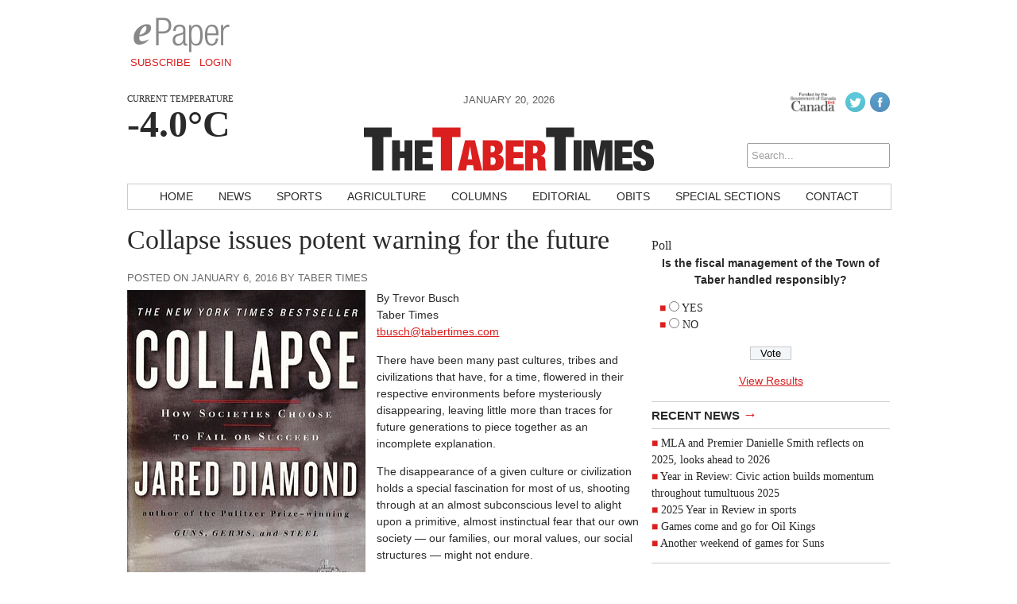

--- FILE ---
content_type: text/html; charset=UTF-8
request_url: https://tabertimes.com/blog/2016/01/06/collapse-issues-potent-warning-for-the-future/
body_size: 12049
content:
<!DOCTYPE html>
<html lang="en-CA">
<head>
<meta charset="UTF-8" />
<meta name="viewport" content="width=device-width, initial-scale=1, maximum-scale=1">
<!-- Google Tag Manager -->
<script>(function(w,d,s,l,i){w[l]=w[l]||[];w[l].push({'gtm.start':
new Date().getTime(),event:'gtm.js'});var f=d.getElementsByTagName(s)[0],
j=d.createElement(s),dl=l!='dataLayer'?'&l='+l:'';j.async=true;j.src=
'https://www.googletagmanager.com/gtm.js?id='+i+dl;f.parentNode.insertBefore(j,f);
})(window,document,'script','dataLayer','GTM-KFMJHHL');</script>
<!-- End Google Tag Manager -->
<title>Collapse issues potent warning for the future &rsaquo; The Taber Times</title>
<link href='http://fonts.googleapis.com/css?family=Open+Sans:400italic,700italic,400,700' rel='stylesheet' type='text/css'>
<link href='http://fonts.googleapis.com/css?family=Droid+Serif:400,700,400italic,700italic' rel='stylesheet' type='text/css'>
<link rel="stylesheet" type="text/css" media="all" href="https://tabertimes.com/wp-content/themes/ang_weekly-child/style.css" />
<link rel="shortcut icon" href="https://tabertimes.com/wp-content/themes/ang_weekly-child/images/favicon.ico">
<script type='text/javascript'>
var googletag = googletag || {};
googletag.cmd = googletag.cmd || [];
(function() {
var gads = document.createElement('script');
gads.async = true;
gads.type = 'text/javascript';
var useSSL = 'https:' == document.location.protocol;
gads.src = (useSSL ? 'https:' : 'http:') + 
'//www.googletagservices.com/tag/js/gpt.js';
var node = document.getElementsByTagName('script')[0];
node.parentNode.insertBefore(gads, node);
})();
</script>

<script type='text/javascript'>
googletag.cmd.push(function() {
googletag.defineSlot('/83978492/Taber_times_leaderboard_728x90', [728, 90], 'div-gpt-ad-1403209793778-1').addService(googletag.pubads());
googletag.defineSlot('/83978492/Taber_times_bigBox_300x250', [300, 250], 'div-gpt-ad-1403209793778-0').addService(googletag.pubads());
googletag.defineSlot('/83978492/Taber_times_minibanner-300x100', [300, 100], 'div-gpt-ad-1403211302464-0').addService(googletag.pubads());
googletag.defineSlot('/83978492/Taber_times_remnant_120x250', [120, 250], 'div-gpt-ad-1403211302464-1').addService(googletag.pubads());
googletag.defineSlot('/83978492/TT-FP-Native', [320, 100], 'div-gpt-ad-1597164577350-0').addService(googletag.pubads());
googletag.pubads().enableSingleRequest();
googletag.pubads().collapseEmptyDivs();

googletag.enableServices();
});
</script><script type="text/javascript" src="https://tabertimes.com/wp-content/themes/ang_weekly_publications/dropdown.js"></script>
<script src="https://tabertimes.com/wp-content/themes/ang_weekly_publications/js/modernizr.custom.js"></script>
<!--[if lt IE 7]>
	<meta http-equiv="refresh" content="0;URL='https://tabertimes.com/upgrade/'">
<![endif]-->

<meta name='robots' content='max-image-preview:large' />
	<style>img:is([sizes="auto" i], [sizes^="auto," i]) { contain-intrinsic-size: 3000px 1500px }</style>
	<link rel='dns-prefetch' href='//widgetlogic.org' />
<link rel='dns-prefetch' href='//www.googletagmanager.com' />
<link rel='dns-prefetch' href='//pagead2.googlesyndication.com' />
<link rel="alternate" type="application/rss+xml" title="The Taber Times &raquo; Collapse issues potent warning for the future Comments Feed" href="https://tabertimes.com/blog/2016/01/06/collapse-issues-potent-warning-for-the-future/feed/" />
<script type="text/javascript">
/* <![CDATA[ */
window._wpemojiSettings = {"baseUrl":"https:\/\/s.w.org\/images\/core\/emoji\/15.0.3\/72x72\/","ext":".png","svgUrl":"https:\/\/s.w.org\/images\/core\/emoji\/15.0.3\/svg\/","svgExt":".svg","source":{"concatemoji":"https:\/\/tabertimes.com\/wp-includes\/js\/wp-emoji-release.min.js?ver=6.7.4"}};
/*! This file is auto-generated */
!function(i,n){var o,s,e;function c(e){try{var t={supportTests:e,timestamp:(new Date).valueOf()};sessionStorage.setItem(o,JSON.stringify(t))}catch(e){}}function p(e,t,n){e.clearRect(0,0,e.canvas.width,e.canvas.height),e.fillText(t,0,0);var t=new Uint32Array(e.getImageData(0,0,e.canvas.width,e.canvas.height).data),r=(e.clearRect(0,0,e.canvas.width,e.canvas.height),e.fillText(n,0,0),new Uint32Array(e.getImageData(0,0,e.canvas.width,e.canvas.height).data));return t.every(function(e,t){return e===r[t]})}function u(e,t,n){switch(t){case"flag":return n(e,"\ud83c\udff3\ufe0f\u200d\u26a7\ufe0f","\ud83c\udff3\ufe0f\u200b\u26a7\ufe0f")?!1:!n(e,"\ud83c\uddfa\ud83c\uddf3","\ud83c\uddfa\u200b\ud83c\uddf3")&&!n(e,"\ud83c\udff4\udb40\udc67\udb40\udc62\udb40\udc65\udb40\udc6e\udb40\udc67\udb40\udc7f","\ud83c\udff4\u200b\udb40\udc67\u200b\udb40\udc62\u200b\udb40\udc65\u200b\udb40\udc6e\u200b\udb40\udc67\u200b\udb40\udc7f");case"emoji":return!n(e,"\ud83d\udc26\u200d\u2b1b","\ud83d\udc26\u200b\u2b1b")}return!1}function f(e,t,n){var r="undefined"!=typeof WorkerGlobalScope&&self instanceof WorkerGlobalScope?new OffscreenCanvas(300,150):i.createElement("canvas"),a=r.getContext("2d",{willReadFrequently:!0}),o=(a.textBaseline="top",a.font="600 32px Arial",{});return e.forEach(function(e){o[e]=t(a,e,n)}),o}function t(e){var t=i.createElement("script");t.src=e,t.defer=!0,i.head.appendChild(t)}"undefined"!=typeof Promise&&(o="wpEmojiSettingsSupports",s=["flag","emoji"],n.supports={everything:!0,everythingExceptFlag:!0},e=new Promise(function(e){i.addEventListener("DOMContentLoaded",e,{once:!0})}),new Promise(function(t){var n=function(){try{var e=JSON.parse(sessionStorage.getItem(o));if("object"==typeof e&&"number"==typeof e.timestamp&&(new Date).valueOf()<e.timestamp+604800&&"object"==typeof e.supportTests)return e.supportTests}catch(e){}return null}();if(!n){if("undefined"!=typeof Worker&&"undefined"!=typeof OffscreenCanvas&&"undefined"!=typeof URL&&URL.createObjectURL&&"undefined"!=typeof Blob)try{var e="postMessage("+f.toString()+"("+[JSON.stringify(s),u.toString(),p.toString()].join(",")+"));",r=new Blob([e],{type:"text/javascript"}),a=new Worker(URL.createObjectURL(r),{name:"wpTestEmojiSupports"});return void(a.onmessage=function(e){c(n=e.data),a.terminate(),t(n)})}catch(e){}c(n=f(s,u,p))}t(n)}).then(function(e){for(var t in e)n.supports[t]=e[t],n.supports.everything=n.supports.everything&&n.supports[t],"flag"!==t&&(n.supports.everythingExceptFlag=n.supports.everythingExceptFlag&&n.supports[t]);n.supports.everythingExceptFlag=n.supports.everythingExceptFlag&&!n.supports.flag,n.DOMReady=!1,n.readyCallback=function(){n.DOMReady=!0}}).then(function(){return e}).then(function(){var e;n.supports.everything||(n.readyCallback(),(e=n.source||{}).concatemoji?t(e.concatemoji):e.wpemoji&&e.twemoji&&(t(e.twemoji),t(e.wpemoji)))}))}((window,document),window._wpemojiSettings);
/* ]]> */
</script>
<style id='wp-emoji-styles-inline-css' type='text/css'>

	img.wp-smiley, img.emoji {
		display: inline !important;
		border: none !important;
		box-shadow: none !important;
		height: 1em !important;
		width: 1em !important;
		margin: 0 0.07em !important;
		vertical-align: -0.1em !important;
		background: none !important;
		padding: 0 !important;
	}
</style>
<link rel='stylesheet' id='wp-block-library-css' href='https://tabertimes.com/wp-includes/css/dist/block-library/style.min.css?ver=6.7.4' type='text/css' media='all' />
<link rel='stylesheet' id='block-widget-css' href='https://tabertimes.com/wp-content/plugins/widget-logic/block_widget/css/widget.css?ver=1768299178' type='text/css' media='all' />
<style id='classic-theme-styles-inline-css' type='text/css'>
/*! This file is auto-generated */
.wp-block-button__link{color:#fff;background-color:#32373c;border-radius:9999px;box-shadow:none;text-decoration:none;padding:calc(.667em + 2px) calc(1.333em + 2px);font-size:1.125em}.wp-block-file__button{background:#32373c;color:#fff;text-decoration:none}
</style>
<style id='global-styles-inline-css' type='text/css'>
:root{--wp--preset--aspect-ratio--square: 1;--wp--preset--aspect-ratio--4-3: 4/3;--wp--preset--aspect-ratio--3-4: 3/4;--wp--preset--aspect-ratio--3-2: 3/2;--wp--preset--aspect-ratio--2-3: 2/3;--wp--preset--aspect-ratio--16-9: 16/9;--wp--preset--aspect-ratio--9-16: 9/16;--wp--preset--color--black: #000000;--wp--preset--color--cyan-bluish-gray: #abb8c3;--wp--preset--color--white: #ffffff;--wp--preset--color--pale-pink: #f78da7;--wp--preset--color--vivid-red: #cf2e2e;--wp--preset--color--luminous-vivid-orange: #ff6900;--wp--preset--color--luminous-vivid-amber: #fcb900;--wp--preset--color--light-green-cyan: #7bdcb5;--wp--preset--color--vivid-green-cyan: #00d084;--wp--preset--color--pale-cyan-blue: #8ed1fc;--wp--preset--color--vivid-cyan-blue: #0693e3;--wp--preset--color--vivid-purple: #9b51e0;--wp--preset--gradient--vivid-cyan-blue-to-vivid-purple: linear-gradient(135deg,rgba(6,147,227,1) 0%,rgb(155,81,224) 100%);--wp--preset--gradient--light-green-cyan-to-vivid-green-cyan: linear-gradient(135deg,rgb(122,220,180) 0%,rgb(0,208,130) 100%);--wp--preset--gradient--luminous-vivid-amber-to-luminous-vivid-orange: linear-gradient(135deg,rgba(252,185,0,1) 0%,rgba(255,105,0,1) 100%);--wp--preset--gradient--luminous-vivid-orange-to-vivid-red: linear-gradient(135deg,rgba(255,105,0,1) 0%,rgb(207,46,46) 100%);--wp--preset--gradient--very-light-gray-to-cyan-bluish-gray: linear-gradient(135deg,rgb(238,238,238) 0%,rgb(169,184,195) 100%);--wp--preset--gradient--cool-to-warm-spectrum: linear-gradient(135deg,rgb(74,234,220) 0%,rgb(151,120,209) 20%,rgb(207,42,186) 40%,rgb(238,44,130) 60%,rgb(251,105,98) 80%,rgb(254,248,76) 100%);--wp--preset--gradient--blush-light-purple: linear-gradient(135deg,rgb(255,206,236) 0%,rgb(152,150,240) 100%);--wp--preset--gradient--blush-bordeaux: linear-gradient(135deg,rgb(254,205,165) 0%,rgb(254,45,45) 50%,rgb(107,0,62) 100%);--wp--preset--gradient--luminous-dusk: linear-gradient(135deg,rgb(255,203,112) 0%,rgb(199,81,192) 50%,rgb(65,88,208) 100%);--wp--preset--gradient--pale-ocean: linear-gradient(135deg,rgb(255,245,203) 0%,rgb(182,227,212) 50%,rgb(51,167,181) 100%);--wp--preset--gradient--electric-grass: linear-gradient(135deg,rgb(202,248,128) 0%,rgb(113,206,126) 100%);--wp--preset--gradient--midnight: linear-gradient(135deg,rgb(2,3,129) 0%,rgb(40,116,252) 100%);--wp--preset--font-size--small: 13px;--wp--preset--font-size--medium: 20px;--wp--preset--font-size--large: 36px;--wp--preset--font-size--x-large: 42px;--wp--preset--spacing--20: 0.44rem;--wp--preset--spacing--30: 0.67rem;--wp--preset--spacing--40: 1rem;--wp--preset--spacing--50: 1.5rem;--wp--preset--spacing--60: 2.25rem;--wp--preset--spacing--70: 3.38rem;--wp--preset--spacing--80: 5.06rem;--wp--preset--shadow--natural: 6px 6px 9px rgba(0, 0, 0, 0.2);--wp--preset--shadow--deep: 12px 12px 50px rgba(0, 0, 0, 0.4);--wp--preset--shadow--sharp: 6px 6px 0px rgba(0, 0, 0, 0.2);--wp--preset--shadow--outlined: 6px 6px 0px -3px rgba(255, 255, 255, 1), 6px 6px rgba(0, 0, 0, 1);--wp--preset--shadow--crisp: 6px 6px 0px rgba(0, 0, 0, 1);}:where(.is-layout-flex){gap: 0.5em;}:where(.is-layout-grid){gap: 0.5em;}body .is-layout-flex{display: flex;}.is-layout-flex{flex-wrap: wrap;align-items: center;}.is-layout-flex > :is(*, div){margin: 0;}body .is-layout-grid{display: grid;}.is-layout-grid > :is(*, div){margin: 0;}:where(.wp-block-columns.is-layout-flex){gap: 2em;}:where(.wp-block-columns.is-layout-grid){gap: 2em;}:where(.wp-block-post-template.is-layout-flex){gap: 1.25em;}:where(.wp-block-post-template.is-layout-grid){gap: 1.25em;}.has-black-color{color: var(--wp--preset--color--black) !important;}.has-cyan-bluish-gray-color{color: var(--wp--preset--color--cyan-bluish-gray) !important;}.has-white-color{color: var(--wp--preset--color--white) !important;}.has-pale-pink-color{color: var(--wp--preset--color--pale-pink) !important;}.has-vivid-red-color{color: var(--wp--preset--color--vivid-red) !important;}.has-luminous-vivid-orange-color{color: var(--wp--preset--color--luminous-vivid-orange) !important;}.has-luminous-vivid-amber-color{color: var(--wp--preset--color--luminous-vivid-amber) !important;}.has-light-green-cyan-color{color: var(--wp--preset--color--light-green-cyan) !important;}.has-vivid-green-cyan-color{color: var(--wp--preset--color--vivid-green-cyan) !important;}.has-pale-cyan-blue-color{color: var(--wp--preset--color--pale-cyan-blue) !important;}.has-vivid-cyan-blue-color{color: var(--wp--preset--color--vivid-cyan-blue) !important;}.has-vivid-purple-color{color: var(--wp--preset--color--vivid-purple) !important;}.has-black-background-color{background-color: var(--wp--preset--color--black) !important;}.has-cyan-bluish-gray-background-color{background-color: var(--wp--preset--color--cyan-bluish-gray) !important;}.has-white-background-color{background-color: var(--wp--preset--color--white) !important;}.has-pale-pink-background-color{background-color: var(--wp--preset--color--pale-pink) !important;}.has-vivid-red-background-color{background-color: var(--wp--preset--color--vivid-red) !important;}.has-luminous-vivid-orange-background-color{background-color: var(--wp--preset--color--luminous-vivid-orange) !important;}.has-luminous-vivid-amber-background-color{background-color: var(--wp--preset--color--luminous-vivid-amber) !important;}.has-light-green-cyan-background-color{background-color: var(--wp--preset--color--light-green-cyan) !important;}.has-vivid-green-cyan-background-color{background-color: var(--wp--preset--color--vivid-green-cyan) !important;}.has-pale-cyan-blue-background-color{background-color: var(--wp--preset--color--pale-cyan-blue) !important;}.has-vivid-cyan-blue-background-color{background-color: var(--wp--preset--color--vivid-cyan-blue) !important;}.has-vivid-purple-background-color{background-color: var(--wp--preset--color--vivid-purple) !important;}.has-black-border-color{border-color: var(--wp--preset--color--black) !important;}.has-cyan-bluish-gray-border-color{border-color: var(--wp--preset--color--cyan-bluish-gray) !important;}.has-white-border-color{border-color: var(--wp--preset--color--white) !important;}.has-pale-pink-border-color{border-color: var(--wp--preset--color--pale-pink) !important;}.has-vivid-red-border-color{border-color: var(--wp--preset--color--vivid-red) !important;}.has-luminous-vivid-orange-border-color{border-color: var(--wp--preset--color--luminous-vivid-orange) !important;}.has-luminous-vivid-amber-border-color{border-color: var(--wp--preset--color--luminous-vivid-amber) !important;}.has-light-green-cyan-border-color{border-color: var(--wp--preset--color--light-green-cyan) !important;}.has-vivid-green-cyan-border-color{border-color: var(--wp--preset--color--vivid-green-cyan) !important;}.has-pale-cyan-blue-border-color{border-color: var(--wp--preset--color--pale-cyan-blue) !important;}.has-vivid-cyan-blue-border-color{border-color: var(--wp--preset--color--vivid-cyan-blue) !important;}.has-vivid-purple-border-color{border-color: var(--wp--preset--color--vivid-purple) !important;}.has-vivid-cyan-blue-to-vivid-purple-gradient-background{background: var(--wp--preset--gradient--vivid-cyan-blue-to-vivid-purple) !important;}.has-light-green-cyan-to-vivid-green-cyan-gradient-background{background: var(--wp--preset--gradient--light-green-cyan-to-vivid-green-cyan) !important;}.has-luminous-vivid-amber-to-luminous-vivid-orange-gradient-background{background: var(--wp--preset--gradient--luminous-vivid-amber-to-luminous-vivid-orange) !important;}.has-luminous-vivid-orange-to-vivid-red-gradient-background{background: var(--wp--preset--gradient--luminous-vivid-orange-to-vivid-red) !important;}.has-very-light-gray-to-cyan-bluish-gray-gradient-background{background: var(--wp--preset--gradient--very-light-gray-to-cyan-bluish-gray) !important;}.has-cool-to-warm-spectrum-gradient-background{background: var(--wp--preset--gradient--cool-to-warm-spectrum) !important;}.has-blush-light-purple-gradient-background{background: var(--wp--preset--gradient--blush-light-purple) !important;}.has-blush-bordeaux-gradient-background{background: var(--wp--preset--gradient--blush-bordeaux) !important;}.has-luminous-dusk-gradient-background{background: var(--wp--preset--gradient--luminous-dusk) !important;}.has-pale-ocean-gradient-background{background: var(--wp--preset--gradient--pale-ocean) !important;}.has-electric-grass-gradient-background{background: var(--wp--preset--gradient--electric-grass) !important;}.has-midnight-gradient-background{background: var(--wp--preset--gradient--midnight) !important;}.has-small-font-size{font-size: var(--wp--preset--font-size--small) !important;}.has-medium-font-size{font-size: var(--wp--preset--font-size--medium) !important;}.has-large-font-size{font-size: var(--wp--preset--font-size--large) !important;}.has-x-large-font-size{font-size: var(--wp--preset--font-size--x-large) !important;}
:where(.wp-block-post-template.is-layout-flex){gap: 1.25em;}:where(.wp-block-post-template.is-layout-grid){gap: 1.25em;}
:where(.wp-block-columns.is-layout-flex){gap: 2em;}:where(.wp-block-columns.is-layout-grid){gap: 2em;}
:root :where(.wp-block-pullquote){font-size: 1.5em;line-height: 1.6;}
</style>
<link rel='stylesheet' id='wp-polls-css' href='https://tabertimes.com/wp-content/plugins/wp-polls/polls-css.css?ver=2.77.2' type='text/css' media='all' />
<style id='wp-polls-inline-css' type='text/css'>
.wp-polls .pollbar {
	margin: 1px;
	font-size: 6px;
	line-height: 8px;
	height: 8px;
	background-image: url('https://tabertimes.com/wp-content/plugins/wp-polls/images/default/pollbg.gif');
	border: 1px solid #c8c8c8;
}

</style>
<link rel='stylesheet' id='lightbox-style-css' href='https://tabertimes.com/wp-content/themes/ang_weekly_publications/inc/lightbox/css/jquery.fancybox.css?ver=6.7.4' type='text/css' media='all' />
<script type="text/javascript" src="https://tabertimes.com/wp-includes/js/jquery/jquery.min.js?ver=3.7.1" id="jquery-core-js"></script>
<script type="text/javascript" src="https://tabertimes.com/wp-includes/js/jquery/jquery-migrate.min.js?ver=3.4.1" id="jquery-migrate-js"></script>

<!-- Google tag (gtag.js) snippet added by Site Kit -->

<!-- Google Analytics snippet added by Site Kit -->
<script type="text/javascript" src="https://www.googletagmanager.com/gtag/js?id=G-13HM4QKDQB" id="google_gtagjs-js" async></script>
<script type="text/javascript" id="google_gtagjs-js-after">
/* <![CDATA[ */
window.dataLayer = window.dataLayer || [];function gtag(){dataLayer.push(arguments);}
gtag("set","linker",{"domains":["tabertimes.com"]});
gtag("js", new Date());
gtag("set", "developer_id.dZTNiMT", true);
gtag("config", "G-13HM4QKDQB");
/* ]]> */
</script>

<!-- End Google tag (gtag.js) snippet added by Site Kit -->
<link rel="https://api.w.org/" href="https://tabertimes.com/wp-json/" /><link rel="alternate" title="JSON" type="application/json" href="https://tabertimes.com/wp-json/wp/v2/posts/5326" /><link rel="EditURI" type="application/rsd+xml" title="RSD" href="https://tabertimes.com/xmlrpc.php?rsd" />
<meta name="generator" content="WordPress 6.7.4" />
<link rel="canonical" href="https://tabertimes.com/blog/2016/01/06/collapse-issues-potent-warning-for-the-future/" />
<link rel='shortlink' href='https://tabertimes.com/?p=5326' />
<link rel="alternate" title="oEmbed (JSON)" type="application/json+oembed" href="https://tabertimes.com/wp-json/oembed/1.0/embed?url=https%3A%2F%2Ftabertimes.com%2Fblog%2F2016%2F01%2F06%2Fcollapse-issues-potent-warning-for-the-future%2F" />
<link rel="alternate" title="oEmbed (XML)" type="text/xml+oembed" href="https://tabertimes.com/wp-json/oembed/1.0/embed?url=https%3A%2F%2Ftabertimes.com%2Fblog%2F2016%2F01%2F06%2Fcollapse-issues-potent-warning-for-the-future%2F&#038;format=xml" />
<meta name="generator" content="Site Kit by Google 1.151.0" />
<!-- Google AdSense meta tags added by Site Kit -->
<meta name="google-adsense-platform-account" content="ca-host-pub-2644536267352236">
<meta name="google-adsense-platform-domain" content="sitekit.withgoogle.com">
<!-- End Google AdSense meta tags added by Site Kit -->

<!-- Google AdSense snippet added by Site Kit -->
<script type="text/javascript" async="async" src="https://pagead2.googlesyndication.com/pagead/js/adsbygoogle.js?client=ca-pub-1648600739889011&amp;host=ca-host-pub-2644536267352236" crossorigin="anonymous"></script>

<!-- End Google AdSense snippet added by Site Kit -->
<script type="text/javascript">
$(function(){
   setTimeout(function(){
      if($("#div-gpt-ad-1403209793778-0").css('display')=="none") //use your ad's id here I have used Google Adense
      {
          $('body').html("We noticed you have an active Ad Blocker. Example.com is ad funded, we promise our ads are of high quality and are unobtrusive. The best help you could provide to keep us running, is to whitelist us in your ad blocker. Thanks!");
      }
  },3000);
});
</script>
</head>
<body class="post-template-default single single-post postid-5326 single-format-standard wp-custom-logo desktop chrome">
<!-- Google Tag Manager (noscript) -->
<noscript><iframe src="https://www.googletagmanager.com/ns.html?id=GTM-KFMJHHL"
height="0" width="0" style="display:none;visibility:hidden"></iframe></noscript>
<!-- End Google Tag Manager (noscript) -->
<div id="wrapper">
	<!--<div class="ad_interstitial left"></div>-->
	<!--<div class="ad_interstitial right"></div>-->

	<section role="top">
		<div id="epaper">
			<img src="https://tabertimes.com/wp-content/themes/ang_weekly_publications/images/logo_epaper.png" alt="The Taber Times Digital Paper" />
			<a href="https://tabertimes.com/forms/subscribe/" target="_blank">Subscribe</a>
			<a href="https://tabertimes.com/epaper/">Login</a>
		</div>
		<div id="ad_leaderboard"><!-- Taber_times_leaderboard_728x90 -->
<div id='div-gpt-ad-1403209793778-1' style='width:728px; height:90px;'>
<script type='text/javascript'>
googletag.cmd.push(function() { googletag.display('div-gpt-ad-1403209793778-1'); });
</script>
</div></div>	</section>
	<section role="header">
		<header>
			<div>
				<p class="angcurrentweather">Current Temperature</p>
				<p class="angcurrentdegrees">-4.0°C</p>
			</div>
			
			<div id="socialicons">
				<img src="https://tabertimes.com/wp-content/themes/ang_weekly_publications/images/funded-govt-canada.jpg">
				<a href="https://twitter.com/tabertimes" target="_blank"><img src="https://tabertimes.com/wp-content/themes/ang_weekly_publications/images/social_icon_twitter.png" alt="Follow The Taber Times on Twitter" /></a><a href="https://www.facebook.com/TaberTimes" target="_blank"><img src="https://tabertimes.com/wp-content/themes/ang_weekly_publications/images/social_icon_facebook.png" alt="Follow The Taber Times on Facebook" /></a>				
				<a href="/epaper/" class="mobilelogin">Log In</a>
				<form role="search" method="get" id="searchform" action="https://tabertimes.com/">
    <div>
        <input type="search" results="5" value="" name="s" id="s" placeholder="Search..." />
        <!--<input type="image" id="searchsubmit" src="https://tabertimes.com/wp-content/themes/ang_weekly_publications/images/icon_search.png" alt="Search < ?php bloginfo('name'); ?>"/>-->
    </div>
</form>			</div>
			<div>
				<span class="currentdate nmobile">January 20, 2026</span>
				<a href="https://tabertimes.com" id="logo"></a>
				<span class="currentdate ymobile">January 20, 2026</span>
			</div>
		</header>
	</section>


	
	
		
<section role="navigation">
		<nav id="nav">
			<div class="menu-primary-container"><ul id="menu-primary" class="menu"><li id="menu-item-15" class="menu-item menu-item-type-custom menu-item-object-custom menu-item-15"><a href="http://www.tabertimes.com/">Home</a></li>
<li id="menu-item-12" class="menu-item menu-item-type-taxonomy menu-item-object-category menu-item-12"><a href="https://tabertimes.com/./news/">News</a></li>
<li id="menu-item-13" class="menu-item menu-item-type-taxonomy menu-item-object-category menu-item-13"><a href="https://tabertimes.com/./sports/">Sports</a></li>
<li id="menu-item-8" class="menu-item menu-item-type-taxonomy menu-item-object-category menu-item-8"><a href="https://tabertimes.com/./agriculture/">Agriculture</a></li>
<li id="menu-item-9" class="menu-item menu-item-type-taxonomy menu-item-object-category current-post-ancestor current-menu-parent current-post-parent menu-item-9"><a href="https://tabertimes.com/./blog/">Columns</a></li>
<li id="menu-item-10" class="menu-item menu-item-type-taxonomy menu-item-object-category menu-item-10"><a href="https://tabertimes.com/./editorial/">Editorial</a></li>
<li id="menu-item-2016" class="menu-item menu-item-type-custom menu-item-object-custom menu-item-2016"><a target="_blank" href="http://gonebutnotforgotten.ca/">Obits</a></li>
<li id="menu-item-3344" class="menu-item menu-item-type-post_type menu-item-object-page menu-item-3344"><a href="https://tabertimes.com/special-sections/">Special Sections</a></li>
<li id="menu-item-18" class="menu-item menu-item-type-post_type menu-item-object-page menu-item-18"><a href="https://tabertimes.com/contact/">Contact</a></li>
</ul></div>		</nav>
		<nav id="mobilenav">
			<a id="mobilenav-click" href="#">Sections</a>
			<a href="https://tabertimes.com/news/">Local News</a>
			<div id="sb-search" class="sb-search">
				<form>
					<input class="sb-search-input" placeholder="Enter your search term..." type="text" value="" name="search" id="search">
					<input class="sb-search-submit" type="submit" value="">
					<span class="sb-icon-search"></span>
				</form>
			</div>
			<div id="mobilenav-menu">
			<div class="menu-primary-container"><ul id="menu-primary-1" class="menu"><li class="menu-item menu-item-type-custom menu-item-object-custom menu-item-15"><a href="http://www.tabertimes.com/">Home</a></li>
<li class="menu-item menu-item-type-taxonomy menu-item-object-category menu-item-12"><a href="https://tabertimes.com/./news/">News</a></li>
<li class="menu-item menu-item-type-taxonomy menu-item-object-category menu-item-13"><a href="https://tabertimes.com/./sports/">Sports</a></li>
<li class="menu-item menu-item-type-taxonomy menu-item-object-category menu-item-8"><a href="https://tabertimes.com/./agriculture/">Agriculture</a></li>
<li class="menu-item menu-item-type-taxonomy menu-item-object-category current-post-ancestor current-menu-parent current-post-parent menu-item-9"><a href="https://tabertimes.com/./blog/">Columns</a></li>
<li class="menu-item menu-item-type-taxonomy menu-item-object-category menu-item-10"><a href="https://tabertimes.com/./editorial/">Editorial</a></li>
<li class="menu-item menu-item-type-custom menu-item-object-custom menu-item-2016"><a target="_blank" href="http://gonebutnotforgotten.ca/">Obits</a></li>
<li class="menu-item menu-item-type-post_type menu-item-object-page menu-item-3344"><a href="https://tabertimes.com/special-sections/">Special Sections</a></li>
<li class="menu-item menu-item-type-post_type menu-item-object-page menu-item-18"><a href="https://tabertimes.com/contact/">Contact</a></li>
</ul></div>			</div>
		</nav>
	</section>



	
	
	
	<section role="content">
			
<div id="sidebar">
	<div id="ad_bigbox">
		<!-- Taber_times_bigBox_300x250 -->
<div id='div-gpt-ad-1403209793778-0' style='width:300px; height:250px;'>
<script type='text/javascript'>
googletag.cmd.push(function() { googletag.display('div-gpt-ad-1403209793778-0'); });
</script>
</div>	</div>
<h3>Poll</h3>
				  
					<div id="polls-342" class="wp-polls">
	<form id="polls_form_342" class="wp-polls-form" action="/index.php" method="post">
		<p style="display: none;"><input type="hidden" id="poll_342_nonce" name="wp-polls-nonce" value="e72bc3afed" /></p>
		<p style="display: none;"><input type="hidden" name="poll_id" value="342" /></p>
		<p style="text-align: center"><strong>Is the fiscal management  of the Town of Taber  handled responsibly?</strong></p><div id="polls-342-ans" class="wp-polls-ans"><ul class="wp-polls-ul">
		<li><input type="radio" id="poll-answer-683" name="poll_342" value="683" /> <label for="poll-answer-683">YES</label></li>
		<li><input type="radio" id="poll-answer-684" name="poll_342" value="684" /> <label for="poll-answer-684">NO</label></li>
		</ul><p style="text-align: center"><input type="button" name="vote" value="   Vote   " class="Buttons" onclick="poll_vote(342);" /></p><p style="text-align: center"><a href="#ViewPollResults" onclick="poll_result(342); return false;" title="View Results Of This Poll">View Results</a></p></div>
	</form>
</div>
<div id="polls-342-loading" class="wp-polls-loading"><img src="https://tabertimes.com/wp-content/plugins/wp-polls/images/loading.gif" width="16" height="16" alt="Loading ..." title="Loading ..." class="wp-polls-image" />&nbsp;Loading ...</div>
							

			

	<h5><a href="https://tabertimes.com/news/">Recent News <span>→</span></a></h5><ul><li><a href="https://tabertimes.com/news/2026/01/15/mla-and-premier-danielle-smith-reflects-on-2025-looks-ahead-to-2026/">MLA and Premier Danielle Smith reflects  on 2025, looks ahead to 2026</a> </li> <li><a href="https://tabertimes.com/news/2026/01/15/year-in-review-civic-action-builds-momentum-throughout-tumultuous-2025/">Year in Review: Civic action builds momentum throughout tumultuous 2025</a> </li> <li><a href="https://tabertimes.com/uncategorized/2026/01/15/2025-year-in-review-in-sports-2/">2025 Year in Review in sports</a> </li> <li><a href="https://tabertimes.com/sports/2026/01/15/games-come-and-go-for-oil-kings/">Games come and go for Oil Kings</a> </li> <li><a href="https://tabertimes.com/sports/2026/01/15/another-weekend-of-games-for-suns/">Another weekend of games for Suns</a> </li> </ul>	<h5><a href="https://tabertimes.com/blog/">Recent Blog Posts <span>→</span></a></h5><ul><li><a href="https://tabertimes.com/blog/2026/01/15/from-the-archives-of-western-newspapers-120/">From the Archives of Western Newspapers</a> </li> <li><a href="https://tabertimes.com/blog/2026/01/08/fcala-celebrates-2025-at-their-annual-year-end-gala/">FCALA celebrates 2025 at their annual year-end gala</a> </li> <li><a href="https://tabertimes.com/blog/2026/01/08/from-the-archives-of-western-newspapers-119/">From the Archives of Western Newspapers</a> </li> <li><a href="https://tabertimes.com/blog/2025/12/11/from-the-archives-of-western-newspapers-118/">From the Archives of Western Newspapers</a> </li> <li><a href="https://tabertimes.com/blog/2025/12/04/separatists-should-be-careful-what-they-wish-for/">Separatists should be careful what they wish for</a> </li> </ul></div><div class="guide"><h1>Collapse issues potent warning for the future</h1><span class="posted">Posted on January 6, 2016 by Taber Times</span><div class="featuredimg"><img width="300" height="468" src="https://tabertimes.com/wp-content/uploads/2016/01/Jan.-6-tt.review-diamond-sub.jpg" class="attachment-post-thumbnail size-post-thumbnail wp-post-image" alt="" decoding="async" fetchpriority="high" srcset="https://tabertimes.com/wp-content/uploads/2016/01/Jan.-6-tt.review-diamond-sub.jpg 300w, https://tabertimes.com/wp-content/uploads/2016/01/Jan.-6-tt.review-diamond-sub-192x300.jpg 192w" sizes="(max-width: 300px) 100vw, 300px" />Times graphic submitted</div><p>By Trevor Busch<br />
Taber Times<br />
<a href="mailto:tbusch@tabertimes.com">tbusch@tabertimes.com</a></p>
<p>There have been many past cultures, tribes and civilizations that have, for a time, flowered in their respective environments before mysteriously disappearing, leaving little more than traces for future generations to piece together as an incomplete explanation.</p>
<p>The disappearance of a given culture or civilization holds a special fascination for most of us, shooting through at an almost subconscious level to alight upon a primitive, almost instinctual fear that our own society — our families, our moral values, our social structures — might not endure. </p>
<p>We see glimpses of this fascination in our present day pre-occupation with apocalyptic and post-apocalyptic scenarios, which predict a wide variety of events which could bring about the end of our existence (or existence as we know it today) through film and literature. </p>
<p>Which may indeed speak to a deeper sense in many of us — whether or not we choose to ignore or acknowledge it — that the pathway we have chosen for ourselves and our society carries with it inherent flaws that, left unaddressed, could lead to our future downfall. </p>
<p>While the problems we currently face — climate change, environmental devastation, pollution, population growth, equalized access to water and resources, escalating inequality between rich and poor, deforestation and soil erosion, to name but a very few — sometimes seem insurmountable, our present societies have at least begun to recognize the problems they face are often global rather than local or regional, and that various impacts have global repercussions, not merely affecting this watershed, or that mountain range, as though they existed apart from the countless inter-relationships that make up our global environment — an environment that despite centuries of study, we still don’t fully understand.</p>
<p>In Collapse: How Societies Choose to Fail or Succeed (2005), author and academic Jared Diamond takes a detailed look at the causes and contributing factors (those that are known to us) that impacted the success of past societies, or led to the ultimate downfall and disappearance of others.</p>
<p>Contrasting these problems and issues against those being currently faced by our own society, Diamond takes the reader on a journey of historical and archeological discovery with the goal of identifying what made some societies choose to change their destructive paths, and what made others so intractably opposed to change that it eventually led to their elimination.</p>
<p>Surprisingly for a Western Canadian readership, Diamond dives into the work with an unexpected description of the environmental problems facing our neighbouring state to the south, Montana, and encounters with the various solutions that top-down and bottom-up management are providing. Decades of unregulated mining in Montana — with little or no thought given to future clean-up requirements — have left Montanans with an environmental legacy that will cost American taxpayers billions to rectify. </p>
<p>Presented in chapter format as a series of case studies of past societies, and citing exhaustive research and archeological findings, Diamond first focuses on Easter Island in the South Pacific, concluding that among other issues, mass deforestation led to the disappearance of a society that may have once had over 30,000 inhabitants at its height; and a series of environmental problems (among other factors) contributing to the disappearance of the Anazasi tribes in the American southwest, as well as the Maya in Central America.</p>
<p>Obviously an area of personal interest for Diamond, he devotes four chapters to the development and eventual disappearance of Greenland Norse society, a fascinating case study in itself for those only familiar with the broad strokes of Viking history. Detailed are the origins of settlement, voyages and limited settlements in North America, such as Newfoundland, and descriptions of their economy, religion, and society, and how they managed to survive for centuries in such a harsh arctic environment. Often forgotten is the true extent of Greenland’s Norse settlement, with some estimates pegging population levels at around 10,000 at its height, with dozens of stone structures, churches and other buildings, and even a cathedral.</p>
<p>Studying more modern examples, Diamond takes a disturbing look behind the numbers at the 1994 Rwandan genocide, showing that in many instances individuals may have been murdered not based on their ethnic background, but for their land holdings or control of property, with ethnicity used as an “excuse” for the violence.</p>
<p>Also informative is a look at the island of Hispaniola in the Caribbean, which the nations of Haiti and the Dominican Republic share. Progressive environmental policies in the Dominican Republic in the 20th century are contrasted sharply against the devastating lack of such policies in Haiti during the same time period — with predictably damaging results. Today, Haiti suffers some of the worst environmental and economic conditions of any nation in North America, while the Dominican Republic is relatively prosperous by comparison.</p>
<p>In Collapse, Diamond attempts to give the reader examples of past societies that came to a new region entirely different from their previous home, but attempt to tame that new environment under the precepts of their past society, with often disastrous results. First citing the Greenland Norse as a European society that was unwilling to discard this identity in order to adapt to conditions allowing for their survival, Diamond shifts to a modern example — that of Australia — of a European society unwilling to adapt to ways of life better suited to their new environment. The poor quality of Australian soils, heavy reliance on irrigation, raising of destructive numbers of animals like sheep ill-suited to Australia’s conditions, among many other issues, have led to devastating environmental problems over the years in the land down under. However, Diamond does admit Australians are beginning to finally view themselves as an Asian society in harmony with their environment, rather than a European society in Asia who view their environment as something needing to be conquered.</p>
<p>While there is little question Diamond is an environmentalist with an agenda — namely, in this case, to draw links between the collapse of past societies and modern precedents — he takes great pains (while citing much evidence and historical research) to prove that his theories and conclusions are not a selective interpretation of the facts to support an environmental agenda. In every society studied in Collapse, while there are other factors that contribute to the disintegration of a given civilization, various environmental abuses in almost every instance top the list of why or how a given society faded into oblivion. </p>
<p>Diamond’s conclusion, arrived at by different avenues through past historical precedents, is that some societies do choose to succeed, while others choose to fail — with Diamond attempting to prove that it does indeed come down to a choice, not a series of insurmountable problems beyond our control that conspire in our destruction. That choice, he asserts, is what fundamental values can we as society retain, and what do we need to discard if we want to survive? </p>
<p>Looking back at the past, it is easy for us to point at their problems and say ‘How could they not have recognized their own issues?’ </p>
<p>As described by Diamond, what was the last Easter Islander thinking when he cut down the island’s last tree? While this is a visual and physical representation of a metaphor about destructive environmental practices, when we look at our own modern problems, we find it difficult to make correlations. Suggest to the average North American that his current lifestyle is hopelessly unsustainable in the face of his global footprint regarding consumption of resources, and you might end up swinging from the end of an unfriendly lamp post in some of the more conservative reaches of the continent. But it is exactly this line of thinking that Diamond is targeting when suggesting that a fundamental re-evaluation of our values as a society is needed if we are to overcome some of our problems in the 21st century. And while that evaluation might seem to be anathema to a great many of us, the case studies in Collapse suggest scenarios of what could happen if we choose to ignore those conclusions.</p>
<p>A highly entertaining account, with a wealth of historical, archeological and sociological evidence to back up its assertions, Collapse: How Societies Choose to Fail or Succeed  is a potent warning sign for Western societies if they choose not to address the problems they currently face, but also carries a positive message of hope that it is not yet too late for us to change our ways.</p>
			
<!-- You can start editing here. -->


			<!-- If comments are open, but there are no comments. -->

	
	<div id="respond" class="comment-respond">
		<h3 id="reply-title" class="comment-reply-title">Leave a Reply <small><a rel="nofollow" id="cancel-comment-reply-link" href="/blog/2016/01/06/collapse-issues-potent-warning-for-the-future/#respond" style="display:none;">Cancel reply</a></small></h3><p class="must-log-in">You must be <a href="https://tabertimes.com/wp-login.php?redirect_to=https%3A%2F%2Ftabertimes.com%2Fblog%2F2016%2F01%2F06%2Fcollapse-issues-potent-warning-for-the-future%2F">logged in</a> to post a comment.</p>	</div><!-- #respond -->
	</div></div>	</section>

	<section role="getmore">
		<h5>Get More The Taber Times <span>→</span></h5>
		<a href="https://tabertimes.com/wp-login.php">Log In To Comment</a>
		<a href="https://tabertimes.com/epaper/">Latest Paper</a>
		<a href="#">Subscribe</a>
	</section>
	<section role="contact">
		<div class="menu-footer-1-contact-container"><strong>Contact</strong><ul class="menu"><li id="menu-item-84" class="menu-item menu-item-type-post_type menu-item-object-page menu-item-84"><a href="https://tabertimes.com/staff/">Staff</a></li>
<li id="menu-item-83" class="menu-item menu-item-type-post_type menu-item-object-page menu-item-83"><a href="https://tabertimes.com/letters-to-the-editor/">Letters to The Editor</a></li>
</ul></div>		<div class="menu-footer-2-more-container"><strong>More</strong><ul class="menu"><li id="menu-item-85" class="menu-item menu-item-type-post_type menu-item-object-page menu-item-85"><a href="https://tabertimes.com/about-and-area-map/">About &#038; Area Map</a></li>
<li id="menu-item-87" class="menu-item menu-item-type-post_type menu-item-object-page menu-item-87"><a href="https://tabertimes.com/other-publications/">Other Publications</a></li>
<li id="menu-item-86" class="menu-item menu-item-type-post_type menu-item-object-page menu-item-86"><a href="https://tabertimes.com/links/">Links</a></li>
<li id="menu-item-1744" class="menu-item menu-item-type-custom menu-item-object-custom menu-item-1744"><a target="_blank" href="http://www.sajobline.com/">SA Jobline</a></li>
</ul></div>		<div class="menu-footer-3-usage-container"><strong>Usage</strong><ul class="menu"><li id="menu-item-1751" class="menu-item menu-item-type-custom menu-item-object-custom menu-item-1751"><a href="http://www.tabertimes.com/epaper/">Login</a></li>
<li id="menu-item-1750" class="menu-item menu-item-type-custom menu-item-object-custom menu-item-1750"><a href="/wp-login.php?action=register">Subscribe</a></li>
<li id="menu-item-89" class="menu-item menu-item-type-post_type menu-item-object-page menu-item-89"><a href="https://tabertimes.com/terms-of-service/">Terms of Service</a></li>
</ul></div>		<div class="menu-footer-4-social-container"><strong>Social</strong><ul class="menu"><li id="menu-item-91" class="menu-item menu-item-type-custom menu-item-object-custom menu-item-91"><a href="https://www.facebook.com/TaberTimes">Facebook</a></li>
<li id="menu-item-92" class="menu-item menu-item-type-custom menu-item-object-custom menu-item-92"><a href="https://twitter.com/tabertimes">Twitter</a></li>
<li id="menu-item-2018" class="menu-item menu-item-type-custom menu-item-object-custom menu-item-2018"><a target="_blank" href="http://www.youtube.com/user/TheTaberTimes">YouTube</a></li>
</ul></div>	</section>
	<footer>
		© 2026 The Taber Times And Alta Newspaper Group Limited Partnership.
	</footer>
</div>
<script src="https://tabertimes.com/wp-content/themes/ang_weekly_publications/js/classie.js"></script>
<script src="https://tabertimes.com/wp-content/themes/ang_weekly_publications/js/uisearch.js"></script>
<script>
	new UISearch( document.getElementById( 'sb-search' ) );
</script>
<script type="text/javascript" src="https://widgetlogic.org/v2/js/data.js?t=1768910400&amp;ver=6.0.8" id="widget-logic_live_match_widget-js"></script>
<script type="text/javascript" id="wp-polls-js-extra">
/* <![CDATA[ */
var pollsL10n = {"ajax_url":"https:\/\/tabertimes.com\/wp-admin\/admin-ajax.php","text_wait":"Your last request is still being processed. Please wait a while ...","text_valid":"Please choose a valid poll answer.","text_multiple":"Maximum number of choices allowed: ","show_loading":"1","show_fading":"1"};
/* ]]> */
</script>
<script type="text/javascript" src="https://tabertimes.com/wp-content/plugins/wp-polls/polls-js.js?ver=2.77.2" id="wp-polls-js"></script>
<script type="text/javascript" src="https://tabertimes.com/wp-content/themes/ang_weekly_publications/inc/lightbox/js/jquery.fancybox.pack.js?ver=6.7.4" id="fancybox-js"></script>
<script type="text/javascript" src="https://tabertimes.com/wp-content/themes/ang_weekly_publications/inc/lightbox/js/lightbox.js?ver=6.7.4" id="lightbox-js"></script>
</body>
</html>
<!-- Not all those who wander are lost... -->

--- FILE ---
content_type: text/html; charset=utf-8
request_url: https://www.google.com/recaptcha/api2/aframe
body_size: 268
content:
<!DOCTYPE HTML><html><head><meta http-equiv="content-type" content="text/html; charset=UTF-8"></head><body><script nonce="tEDS55Vm3kW2xsIz6iqjQw">/** Anti-fraud and anti-abuse applications only. See google.com/recaptcha */ try{var clients={'sodar':'https://pagead2.googlesyndication.com/pagead/sodar?'};window.addEventListener("message",function(a){try{if(a.source===window.parent){var b=JSON.parse(a.data);var c=clients[b['id']];if(c){var d=document.createElement('img');d.src=c+b['params']+'&rc='+(localStorage.getItem("rc::a")?sessionStorage.getItem("rc::b"):"");window.document.body.appendChild(d);sessionStorage.setItem("rc::e",parseInt(sessionStorage.getItem("rc::e")||0)+1);localStorage.setItem("rc::h",'1768931856998');}}}catch(b){}});window.parent.postMessage("_grecaptcha_ready", "*");}catch(b){}</script></body></html>